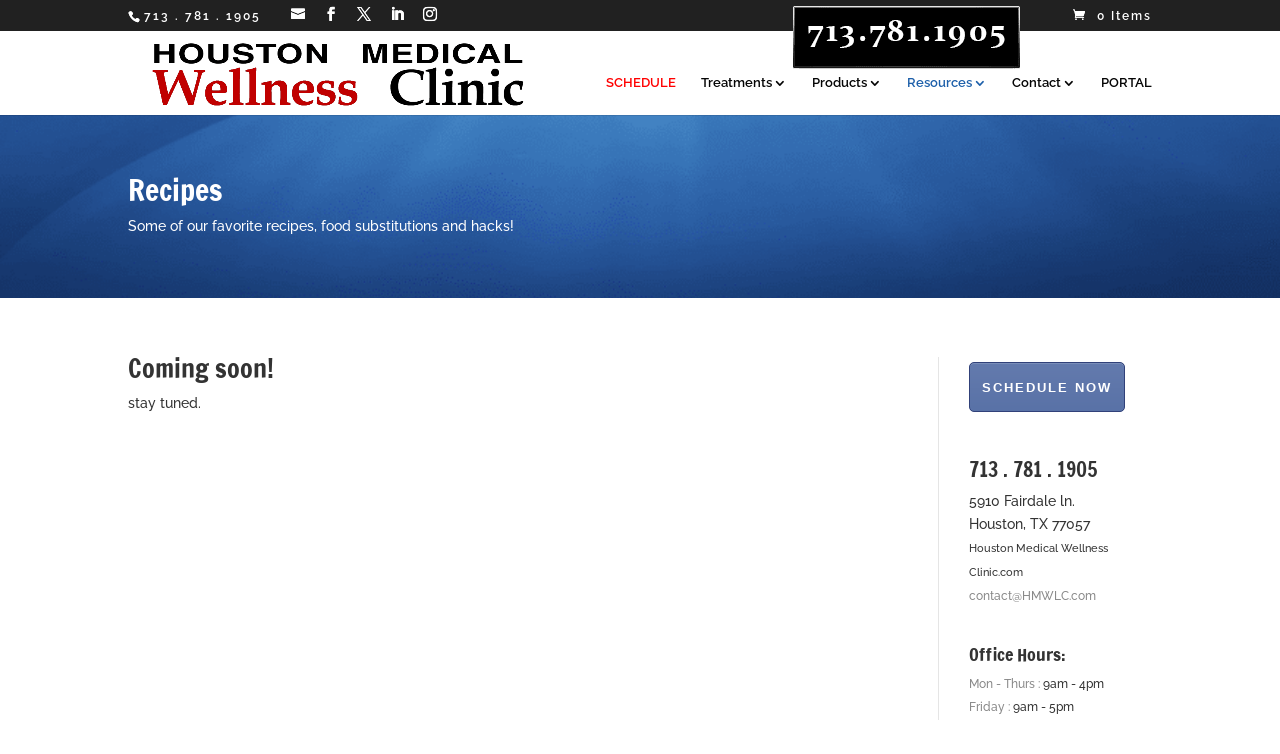

--- FILE ---
content_type: text/html; charset=UTF-8
request_url: https://houstonmedicalwellness.com/wp-admin/admin-ajax.php
body_size: 183
content:
<!-- gf:json_start -->{"success":true,"data":{"common":{"form":{"pagination":{"1":{"type":"none","pages":["","",""],"backgroundColor":null,"color":null,"display_progressbar_on_confirmation":null,"progressbar_completion_text":null}}}}}}<!-- gf:json_end -->

--- FILE ---
content_type: text/html; charset=utf-8
request_url: https://www.google.com/recaptcha/api2/anchor?ar=1&k=6LeqeiAUAAAAAEbmuh1uFwta72t6k3_aMLIlVPKn&co=aHR0cHM6Ly9ob3VzdG9ubWVkaWNhbHdlbGxuZXNzLmNvbTo0NDM.&hl=en&v=PoyoqOPhxBO7pBk68S4YbpHZ&theme=dark&size=normal&anchor-ms=20000&execute-ms=30000&cb=bnnf86clhtev
body_size: 49398
content:
<!DOCTYPE HTML><html dir="ltr" lang="en"><head><meta http-equiv="Content-Type" content="text/html; charset=UTF-8">
<meta http-equiv="X-UA-Compatible" content="IE=edge">
<title>reCAPTCHA</title>
<style type="text/css">
/* cyrillic-ext */
@font-face {
  font-family: 'Roboto';
  font-style: normal;
  font-weight: 400;
  font-stretch: 100%;
  src: url(//fonts.gstatic.com/s/roboto/v48/KFO7CnqEu92Fr1ME7kSn66aGLdTylUAMa3GUBHMdazTgWw.woff2) format('woff2');
  unicode-range: U+0460-052F, U+1C80-1C8A, U+20B4, U+2DE0-2DFF, U+A640-A69F, U+FE2E-FE2F;
}
/* cyrillic */
@font-face {
  font-family: 'Roboto';
  font-style: normal;
  font-weight: 400;
  font-stretch: 100%;
  src: url(//fonts.gstatic.com/s/roboto/v48/KFO7CnqEu92Fr1ME7kSn66aGLdTylUAMa3iUBHMdazTgWw.woff2) format('woff2');
  unicode-range: U+0301, U+0400-045F, U+0490-0491, U+04B0-04B1, U+2116;
}
/* greek-ext */
@font-face {
  font-family: 'Roboto';
  font-style: normal;
  font-weight: 400;
  font-stretch: 100%;
  src: url(//fonts.gstatic.com/s/roboto/v48/KFO7CnqEu92Fr1ME7kSn66aGLdTylUAMa3CUBHMdazTgWw.woff2) format('woff2');
  unicode-range: U+1F00-1FFF;
}
/* greek */
@font-face {
  font-family: 'Roboto';
  font-style: normal;
  font-weight: 400;
  font-stretch: 100%;
  src: url(//fonts.gstatic.com/s/roboto/v48/KFO7CnqEu92Fr1ME7kSn66aGLdTylUAMa3-UBHMdazTgWw.woff2) format('woff2');
  unicode-range: U+0370-0377, U+037A-037F, U+0384-038A, U+038C, U+038E-03A1, U+03A3-03FF;
}
/* math */
@font-face {
  font-family: 'Roboto';
  font-style: normal;
  font-weight: 400;
  font-stretch: 100%;
  src: url(//fonts.gstatic.com/s/roboto/v48/KFO7CnqEu92Fr1ME7kSn66aGLdTylUAMawCUBHMdazTgWw.woff2) format('woff2');
  unicode-range: U+0302-0303, U+0305, U+0307-0308, U+0310, U+0312, U+0315, U+031A, U+0326-0327, U+032C, U+032F-0330, U+0332-0333, U+0338, U+033A, U+0346, U+034D, U+0391-03A1, U+03A3-03A9, U+03B1-03C9, U+03D1, U+03D5-03D6, U+03F0-03F1, U+03F4-03F5, U+2016-2017, U+2034-2038, U+203C, U+2040, U+2043, U+2047, U+2050, U+2057, U+205F, U+2070-2071, U+2074-208E, U+2090-209C, U+20D0-20DC, U+20E1, U+20E5-20EF, U+2100-2112, U+2114-2115, U+2117-2121, U+2123-214F, U+2190, U+2192, U+2194-21AE, U+21B0-21E5, U+21F1-21F2, U+21F4-2211, U+2213-2214, U+2216-22FF, U+2308-230B, U+2310, U+2319, U+231C-2321, U+2336-237A, U+237C, U+2395, U+239B-23B7, U+23D0, U+23DC-23E1, U+2474-2475, U+25AF, U+25B3, U+25B7, U+25BD, U+25C1, U+25CA, U+25CC, U+25FB, U+266D-266F, U+27C0-27FF, U+2900-2AFF, U+2B0E-2B11, U+2B30-2B4C, U+2BFE, U+3030, U+FF5B, U+FF5D, U+1D400-1D7FF, U+1EE00-1EEFF;
}
/* symbols */
@font-face {
  font-family: 'Roboto';
  font-style: normal;
  font-weight: 400;
  font-stretch: 100%;
  src: url(//fonts.gstatic.com/s/roboto/v48/KFO7CnqEu92Fr1ME7kSn66aGLdTylUAMaxKUBHMdazTgWw.woff2) format('woff2');
  unicode-range: U+0001-000C, U+000E-001F, U+007F-009F, U+20DD-20E0, U+20E2-20E4, U+2150-218F, U+2190, U+2192, U+2194-2199, U+21AF, U+21E6-21F0, U+21F3, U+2218-2219, U+2299, U+22C4-22C6, U+2300-243F, U+2440-244A, U+2460-24FF, U+25A0-27BF, U+2800-28FF, U+2921-2922, U+2981, U+29BF, U+29EB, U+2B00-2BFF, U+4DC0-4DFF, U+FFF9-FFFB, U+10140-1018E, U+10190-1019C, U+101A0, U+101D0-101FD, U+102E0-102FB, U+10E60-10E7E, U+1D2C0-1D2D3, U+1D2E0-1D37F, U+1F000-1F0FF, U+1F100-1F1AD, U+1F1E6-1F1FF, U+1F30D-1F30F, U+1F315, U+1F31C, U+1F31E, U+1F320-1F32C, U+1F336, U+1F378, U+1F37D, U+1F382, U+1F393-1F39F, U+1F3A7-1F3A8, U+1F3AC-1F3AF, U+1F3C2, U+1F3C4-1F3C6, U+1F3CA-1F3CE, U+1F3D4-1F3E0, U+1F3ED, U+1F3F1-1F3F3, U+1F3F5-1F3F7, U+1F408, U+1F415, U+1F41F, U+1F426, U+1F43F, U+1F441-1F442, U+1F444, U+1F446-1F449, U+1F44C-1F44E, U+1F453, U+1F46A, U+1F47D, U+1F4A3, U+1F4B0, U+1F4B3, U+1F4B9, U+1F4BB, U+1F4BF, U+1F4C8-1F4CB, U+1F4D6, U+1F4DA, U+1F4DF, U+1F4E3-1F4E6, U+1F4EA-1F4ED, U+1F4F7, U+1F4F9-1F4FB, U+1F4FD-1F4FE, U+1F503, U+1F507-1F50B, U+1F50D, U+1F512-1F513, U+1F53E-1F54A, U+1F54F-1F5FA, U+1F610, U+1F650-1F67F, U+1F687, U+1F68D, U+1F691, U+1F694, U+1F698, U+1F6AD, U+1F6B2, U+1F6B9-1F6BA, U+1F6BC, U+1F6C6-1F6CF, U+1F6D3-1F6D7, U+1F6E0-1F6EA, U+1F6F0-1F6F3, U+1F6F7-1F6FC, U+1F700-1F7FF, U+1F800-1F80B, U+1F810-1F847, U+1F850-1F859, U+1F860-1F887, U+1F890-1F8AD, U+1F8B0-1F8BB, U+1F8C0-1F8C1, U+1F900-1F90B, U+1F93B, U+1F946, U+1F984, U+1F996, U+1F9E9, U+1FA00-1FA6F, U+1FA70-1FA7C, U+1FA80-1FA89, U+1FA8F-1FAC6, U+1FACE-1FADC, U+1FADF-1FAE9, U+1FAF0-1FAF8, U+1FB00-1FBFF;
}
/* vietnamese */
@font-face {
  font-family: 'Roboto';
  font-style: normal;
  font-weight: 400;
  font-stretch: 100%;
  src: url(//fonts.gstatic.com/s/roboto/v48/KFO7CnqEu92Fr1ME7kSn66aGLdTylUAMa3OUBHMdazTgWw.woff2) format('woff2');
  unicode-range: U+0102-0103, U+0110-0111, U+0128-0129, U+0168-0169, U+01A0-01A1, U+01AF-01B0, U+0300-0301, U+0303-0304, U+0308-0309, U+0323, U+0329, U+1EA0-1EF9, U+20AB;
}
/* latin-ext */
@font-face {
  font-family: 'Roboto';
  font-style: normal;
  font-weight: 400;
  font-stretch: 100%;
  src: url(//fonts.gstatic.com/s/roboto/v48/KFO7CnqEu92Fr1ME7kSn66aGLdTylUAMa3KUBHMdazTgWw.woff2) format('woff2');
  unicode-range: U+0100-02BA, U+02BD-02C5, U+02C7-02CC, U+02CE-02D7, U+02DD-02FF, U+0304, U+0308, U+0329, U+1D00-1DBF, U+1E00-1E9F, U+1EF2-1EFF, U+2020, U+20A0-20AB, U+20AD-20C0, U+2113, U+2C60-2C7F, U+A720-A7FF;
}
/* latin */
@font-face {
  font-family: 'Roboto';
  font-style: normal;
  font-weight: 400;
  font-stretch: 100%;
  src: url(//fonts.gstatic.com/s/roboto/v48/KFO7CnqEu92Fr1ME7kSn66aGLdTylUAMa3yUBHMdazQ.woff2) format('woff2');
  unicode-range: U+0000-00FF, U+0131, U+0152-0153, U+02BB-02BC, U+02C6, U+02DA, U+02DC, U+0304, U+0308, U+0329, U+2000-206F, U+20AC, U+2122, U+2191, U+2193, U+2212, U+2215, U+FEFF, U+FFFD;
}
/* cyrillic-ext */
@font-face {
  font-family: 'Roboto';
  font-style: normal;
  font-weight: 500;
  font-stretch: 100%;
  src: url(//fonts.gstatic.com/s/roboto/v48/KFO7CnqEu92Fr1ME7kSn66aGLdTylUAMa3GUBHMdazTgWw.woff2) format('woff2');
  unicode-range: U+0460-052F, U+1C80-1C8A, U+20B4, U+2DE0-2DFF, U+A640-A69F, U+FE2E-FE2F;
}
/* cyrillic */
@font-face {
  font-family: 'Roboto';
  font-style: normal;
  font-weight: 500;
  font-stretch: 100%;
  src: url(//fonts.gstatic.com/s/roboto/v48/KFO7CnqEu92Fr1ME7kSn66aGLdTylUAMa3iUBHMdazTgWw.woff2) format('woff2');
  unicode-range: U+0301, U+0400-045F, U+0490-0491, U+04B0-04B1, U+2116;
}
/* greek-ext */
@font-face {
  font-family: 'Roboto';
  font-style: normal;
  font-weight: 500;
  font-stretch: 100%;
  src: url(//fonts.gstatic.com/s/roboto/v48/KFO7CnqEu92Fr1ME7kSn66aGLdTylUAMa3CUBHMdazTgWw.woff2) format('woff2');
  unicode-range: U+1F00-1FFF;
}
/* greek */
@font-face {
  font-family: 'Roboto';
  font-style: normal;
  font-weight: 500;
  font-stretch: 100%;
  src: url(//fonts.gstatic.com/s/roboto/v48/KFO7CnqEu92Fr1ME7kSn66aGLdTylUAMa3-UBHMdazTgWw.woff2) format('woff2');
  unicode-range: U+0370-0377, U+037A-037F, U+0384-038A, U+038C, U+038E-03A1, U+03A3-03FF;
}
/* math */
@font-face {
  font-family: 'Roboto';
  font-style: normal;
  font-weight: 500;
  font-stretch: 100%;
  src: url(//fonts.gstatic.com/s/roboto/v48/KFO7CnqEu92Fr1ME7kSn66aGLdTylUAMawCUBHMdazTgWw.woff2) format('woff2');
  unicode-range: U+0302-0303, U+0305, U+0307-0308, U+0310, U+0312, U+0315, U+031A, U+0326-0327, U+032C, U+032F-0330, U+0332-0333, U+0338, U+033A, U+0346, U+034D, U+0391-03A1, U+03A3-03A9, U+03B1-03C9, U+03D1, U+03D5-03D6, U+03F0-03F1, U+03F4-03F5, U+2016-2017, U+2034-2038, U+203C, U+2040, U+2043, U+2047, U+2050, U+2057, U+205F, U+2070-2071, U+2074-208E, U+2090-209C, U+20D0-20DC, U+20E1, U+20E5-20EF, U+2100-2112, U+2114-2115, U+2117-2121, U+2123-214F, U+2190, U+2192, U+2194-21AE, U+21B0-21E5, U+21F1-21F2, U+21F4-2211, U+2213-2214, U+2216-22FF, U+2308-230B, U+2310, U+2319, U+231C-2321, U+2336-237A, U+237C, U+2395, U+239B-23B7, U+23D0, U+23DC-23E1, U+2474-2475, U+25AF, U+25B3, U+25B7, U+25BD, U+25C1, U+25CA, U+25CC, U+25FB, U+266D-266F, U+27C0-27FF, U+2900-2AFF, U+2B0E-2B11, U+2B30-2B4C, U+2BFE, U+3030, U+FF5B, U+FF5D, U+1D400-1D7FF, U+1EE00-1EEFF;
}
/* symbols */
@font-face {
  font-family: 'Roboto';
  font-style: normal;
  font-weight: 500;
  font-stretch: 100%;
  src: url(//fonts.gstatic.com/s/roboto/v48/KFO7CnqEu92Fr1ME7kSn66aGLdTylUAMaxKUBHMdazTgWw.woff2) format('woff2');
  unicode-range: U+0001-000C, U+000E-001F, U+007F-009F, U+20DD-20E0, U+20E2-20E4, U+2150-218F, U+2190, U+2192, U+2194-2199, U+21AF, U+21E6-21F0, U+21F3, U+2218-2219, U+2299, U+22C4-22C6, U+2300-243F, U+2440-244A, U+2460-24FF, U+25A0-27BF, U+2800-28FF, U+2921-2922, U+2981, U+29BF, U+29EB, U+2B00-2BFF, U+4DC0-4DFF, U+FFF9-FFFB, U+10140-1018E, U+10190-1019C, U+101A0, U+101D0-101FD, U+102E0-102FB, U+10E60-10E7E, U+1D2C0-1D2D3, U+1D2E0-1D37F, U+1F000-1F0FF, U+1F100-1F1AD, U+1F1E6-1F1FF, U+1F30D-1F30F, U+1F315, U+1F31C, U+1F31E, U+1F320-1F32C, U+1F336, U+1F378, U+1F37D, U+1F382, U+1F393-1F39F, U+1F3A7-1F3A8, U+1F3AC-1F3AF, U+1F3C2, U+1F3C4-1F3C6, U+1F3CA-1F3CE, U+1F3D4-1F3E0, U+1F3ED, U+1F3F1-1F3F3, U+1F3F5-1F3F7, U+1F408, U+1F415, U+1F41F, U+1F426, U+1F43F, U+1F441-1F442, U+1F444, U+1F446-1F449, U+1F44C-1F44E, U+1F453, U+1F46A, U+1F47D, U+1F4A3, U+1F4B0, U+1F4B3, U+1F4B9, U+1F4BB, U+1F4BF, U+1F4C8-1F4CB, U+1F4D6, U+1F4DA, U+1F4DF, U+1F4E3-1F4E6, U+1F4EA-1F4ED, U+1F4F7, U+1F4F9-1F4FB, U+1F4FD-1F4FE, U+1F503, U+1F507-1F50B, U+1F50D, U+1F512-1F513, U+1F53E-1F54A, U+1F54F-1F5FA, U+1F610, U+1F650-1F67F, U+1F687, U+1F68D, U+1F691, U+1F694, U+1F698, U+1F6AD, U+1F6B2, U+1F6B9-1F6BA, U+1F6BC, U+1F6C6-1F6CF, U+1F6D3-1F6D7, U+1F6E0-1F6EA, U+1F6F0-1F6F3, U+1F6F7-1F6FC, U+1F700-1F7FF, U+1F800-1F80B, U+1F810-1F847, U+1F850-1F859, U+1F860-1F887, U+1F890-1F8AD, U+1F8B0-1F8BB, U+1F8C0-1F8C1, U+1F900-1F90B, U+1F93B, U+1F946, U+1F984, U+1F996, U+1F9E9, U+1FA00-1FA6F, U+1FA70-1FA7C, U+1FA80-1FA89, U+1FA8F-1FAC6, U+1FACE-1FADC, U+1FADF-1FAE9, U+1FAF0-1FAF8, U+1FB00-1FBFF;
}
/* vietnamese */
@font-face {
  font-family: 'Roboto';
  font-style: normal;
  font-weight: 500;
  font-stretch: 100%;
  src: url(//fonts.gstatic.com/s/roboto/v48/KFO7CnqEu92Fr1ME7kSn66aGLdTylUAMa3OUBHMdazTgWw.woff2) format('woff2');
  unicode-range: U+0102-0103, U+0110-0111, U+0128-0129, U+0168-0169, U+01A0-01A1, U+01AF-01B0, U+0300-0301, U+0303-0304, U+0308-0309, U+0323, U+0329, U+1EA0-1EF9, U+20AB;
}
/* latin-ext */
@font-face {
  font-family: 'Roboto';
  font-style: normal;
  font-weight: 500;
  font-stretch: 100%;
  src: url(//fonts.gstatic.com/s/roboto/v48/KFO7CnqEu92Fr1ME7kSn66aGLdTylUAMa3KUBHMdazTgWw.woff2) format('woff2');
  unicode-range: U+0100-02BA, U+02BD-02C5, U+02C7-02CC, U+02CE-02D7, U+02DD-02FF, U+0304, U+0308, U+0329, U+1D00-1DBF, U+1E00-1E9F, U+1EF2-1EFF, U+2020, U+20A0-20AB, U+20AD-20C0, U+2113, U+2C60-2C7F, U+A720-A7FF;
}
/* latin */
@font-face {
  font-family: 'Roboto';
  font-style: normal;
  font-weight: 500;
  font-stretch: 100%;
  src: url(//fonts.gstatic.com/s/roboto/v48/KFO7CnqEu92Fr1ME7kSn66aGLdTylUAMa3yUBHMdazQ.woff2) format('woff2');
  unicode-range: U+0000-00FF, U+0131, U+0152-0153, U+02BB-02BC, U+02C6, U+02DA, U+02DC, U+0304, U+0308, U+0329, U+2000-206F, U+20AC, U+2122, U+2191, U+2193, U+2212, U+2215, U+FEFF, U+FFFD;
}
/* cyrillic-ext */
@font-face {
  font-family: 'Roboto';
  font-style: normal;
  font-weight: 900;
  font-stretch: 100%;
  src: url(//fonts.gstatic.com/s/roboto/v48/KFO7CnqEu92Fr1ME7kSn66aGLdTylUAMa3GUBHMdazTgWw.woff2) format('woff2');
  unicode-range: U+0460-052F, U+1C80-1C8A, U+20B4, U+2DE0-2DFF, U+A640-A69F, U+FE2E-FE2F;
}
/* cyrillic */
@font-face {
  font-family: 'Roboto';
  font-style: normal;
  font-weight: 900;
  font-stretch: 100%;
  src: url(//fonts.gstatic.com/s/roboto/v48/KFO7CnqEu92Fr1ME7kSn66aGLdTylUAMa3iUBHMdazTgWw.woff2) format('woff2');
  unicode-range: U+0301, U+0400-045F, U+0490-0491, U+04B0-04B1, U+2116;
}
/* greek-ext */
@font-face {
  font-family: 'Roboto';
  font-style: normal;
  font-weight: 900;
  font-stretch: 100%;
  src: url(//fonts.gstatic.com/s/roboto/v48/KFO7CnqEu92Fr1ME7kSn66aGLdTylUAMa3CUBHMdazTgWw.woff2) format('woff2');
  unicode-range: U+1F00-1FFF;
}
/* greek */
@font-face {
  font-family: 'Roboto';
  font-style: normal;
  font-weight: 900;
  font-stretch: 100%;
  src: url(//fonts.gstatic.com/s/roboto/v48/KFO7CnqEu92Fr1ME7kSn66aGLdTylUAMa3-UBHMdazTgWw.woff2) format('woff2');
  unicode-range: U+0370-0377, U+037A-037F, U+0384-038A, U+038C, U+038E-03A1, U+03A3-03FF;
}
/* math */
@font-face {
  font-family: 'Roboto';
  font-style: normal;
  font-weight: 900;
  font-stretch: 100%;
  src: url(//fonts.gstatic.com/s/roboto/v48/KFO7CnqEu92Fr1ME7kSn66aGLdTylUAMawCUBHMdazTgWw.woff2) format('woff2');
  unicode-range: U+0302-0303, U+0305, U+0307-0308, U+0310, U+0312, U+0315, U+031A, U+0326-0327, U+032C, U+032F-0330, U+0332-0333, U+0338, U+033A, U+0346, U+034D, U+0391-03A1, U+03A3-03A9, U+03B1-03C9, U+03D1, U+03D5-03D6, U+03F0-03F1, U+03F4-03F5, U+2016-2017, U+2034-2038, U+203C, U+2040, U+2043, U+2047, U+2050, U+2057, U+205F, U+2070-2071, U+2074-208E, U+2090-209C, U+20D0-20DC, U+20E1, U+20E5-20EF, U+2100-2112, U+2114-2115, U+2117-2121, U+2123-214F, U+2190, U+2192, U+2194-21AE, U+21B0-21E5, U+21F1-21F2, U+21F4-2211, U+2213-2214, U+2216-22FF, U+2308-230B, U+2310, U+2319, U+231C-2321, U+2336-237A, U+237C, U+2395, U+239B-23B7, U+23D0, U+23DC-23E1, U+2474-2475, U+25AF, U+25B3, U+25B7, U+25BD, U+25C1, U+25CA, U+25CC, U+25FB, U+266D-266F, U+27C0-27FF, U+2900-2AFF, U+2B0E-2B11, U+2B30-2B4C, U+2BFE, U+3030, U+FF5B, U+FF5D, U+1D400-1D7FF, U+1EE00-1EEFF;
}
/* symbols */
@font-face {
  font-family: 'Roboto';
  font-style: normal;
  font-weight: 900;
  font-stretch: 100%;
  src: url(//fonts.gstatic.com/s/roboto/v48/KFO7CnqEu92Fr1ME7kSn66aGLdTylUAMaxKUBHMdazTgWw.woff2) format('woff2');
  unicode-range: U+0001-000C, U+000E-001F, U+007F-009F, U+20DD-20E0, U+20E2-20E4, U+2150-218F, U+2190, U+2192, U+2194-2199, U+21AF, U+21E6-21F0, U+21F3, U+2218-2219, U+2299, U+22C4-22C6, U+2300-243F, U+2440-244A, U+2460-24FF, U+25A0-27BF, U+2800-28FF, U+2921-2922, U+2981, U+29BF, U+29EB, U+2B00-2BFF, U+4DC0-4DFF, U+FFF9-FFFB, U+10140-1018E, U+10190-1019C, U+101A0, U+101D0-101FD, U+102E0-102FB, U+10E60-10E7E, U+1D2C0-1D2D3, U+1D2E0-1D37F, U+1F000-1F0FF, U+1F100-1F1AD, U+1F1E6-1F1FF, U+1F30D-1F30F, U+1F315, U+1F31C, U+1F31E, U+1F320-1F32C, U+1F336, U+1F378, U+1F37D, U+1F382, U+1F393-1F39F, U+1F3A7-1F3A8, U+1F3AC-1F3AF, U+1F3C2, U+1F3C4-1F3C6, U+1F3CA-1F3CE, U+1F3D4-1F3E0, U+1F3ED, U+1F3F1-1F3F3, U+1F3F5-1F3F7, U+1F408, U+1F415, U+1F41F, U+1F426, U+1F43F, U+1F441-1F442, U+1F444, U+1F446-1F449, U+1F44C-1F44E, U+1F453, U+1F46A, U+1F47D, U+1F4A3, U+1F4B0, U+1F4B3, U+1F4B9, U+1F4BB, U+1F4BF, U+1F4C8-1F4CB, U+1F4D6, U+1F4DA, U+1F4DF, U+1F4E3-1F4E6, U+1F4EA-1F4ED, U+1F4F7, U+1F4F9-1F4FB, U+1F4FD-1F4FE, U+1F503, U+1F507-1F50B, U+1F50D, U+1F512-1F513, U+1F53E-1F54A, U+1F54F-1F5FA, U+1F610, U+1F650-1F67F, U+1F687, U+1F68D, U+1F691, U+1F694, U+1F698, U+1F6AD, U+1F6B2, U+1F6B9-1F6BA, U+1F6BC, U+1F6C6-1F6CF, U+1F6D3-1F6D7, U+1F6E0-1F6EA, U+1F6F0-1F6F3, U+1F6F7-1F6FC, U+1F700-1F7FF, U+1F800-1F80B, U+1F810-1F847, U+1F850-1F859, U+1F860-1F887, U+1F890-1F8AD, U+1F8B0-1F8BB, U+1F8C0-1F8C1, U+1F900-1F90B, U+1F93B, U+1F946, U+1F984, U+1F996, U+1F9E9, U+1FA00-1FA6F, U+1FA70-1FA7C, U+1FA80-1FA89, U+1FA8F-1FAC6, U+1FACE-1FADC, U+1FADF-1FAE9, U+1FAF0-1FAF8, U+1FB00-1FBFF;
}
/* vietnamese */
@font-face {
  font-family: 'Roboto';
  font-style: normal;
  font-weight: 900;
  font-stretch: 100%;
  src: url(//fonts.gstatic.com/s/roboto/v48/KFO7CnqEu92Fr1ME7kSn66aGLdTylUAMa3OUBHMdazTgWw.woff2) format('woff2');
  unicode-range: U+0102-0103, U+0110-0111, U+0128-0129, U+0168-0169, U+01A0-01A1, U+01AF-01B0, U+0300-0301, U+0303-0304, U+0308-0309, U+0323, U+0329, U+1EA0-1EF9, U+20AB;
}
/* latin-ext */
@font-face {
  font-family: 'Roboto';
  font-style: normal;
  font-weight: 900;
  font-stretch: 100%;
  src: url(//fonts.gstatic.com/s/roboto/v48/KFO7CnqEu92Fr1ME7kSn66aGLdTylUAMa3KUBHMdazTgWw.woff2) format('woff2');
  unicode-range: U+0100-02BA, U+02BD-02C5, U+02C7-02CC, U+02CE-02D7, U+02DD-02FF, U+0304, U+0308, U+0329, U+1D00-1DBF, U+1E00-1E9F, U+1EF2-1EFF, U+2020, U+20A0-20AB, U+20AD-20C0, U+2113, U+2C60-2C7F, U+A720-A7FF;
}
/* latin */
@font-face {
  font-family: 'Roboto';
  font-style: normal;
  font-weight: 900;
  font-stretch: 100%;
  src: url(//fonts.gstatic.com/s/roboto/v48/KFO7CnqEu92Fr1ME7kSn66aGLdTylUAMa3yUBHMdazQ.woff2) format('woff2');
  unicode-range: U+0000-00FF, U+0131, U+0152-0153, U+02BB-02BC, U+02C6, U+02DA, U+02DC, U+0304, U+0308, U+0329, U+2000-206F, U+20AC, U+2122, U+2191, U+2193, U+2212, U+2215, U+FEFF, U+FFFD;
}

</style>
<link rel="stylesheet" type="text/css" href="https://www.gstatic.com/recaptcha/releases/PoyoqOPhxBO7pBk68S4YbpHZ/styles__ltr.css">
<script nonce="BfQURGL50MisrEOsLqYm_g" type="text/javascript">window['__recaptcha_api'] = 'https://www.google.com/recaptcha/api2/';</script>
<script type="text/javascript" src="https://www.gstatic.com/recaptcha/releases/PoyoqOPhxBO7pBk68S4YbpHZ/recaptcha__en.js" nonce="BfQURGL50MisrEOsLqYm_g">
      
    </script></head>
<body><div id="rc-anchor-alert" class="rc-anchor-alert"></div>
<input type="hidden" id="recaptcha-token" value="[base64]">
<script type="text/javascript" nonce="BfQURGL50MisrEOsLqYm_g">
      recaptcha.anchor.Main.init("[\x22ainput\x22,[\x22bgdata\x22,\x22\x22,\[base64]/[base64]/[base64]/bmV3IHJbeF0oY1swXSk6RT09Mj9uZXcgclt4XShjWzBdLGNbMV0pOkU9PTM/bmV3IHJbeF0oY1swXSxjWzFdLGNbMl0pOkU9PTQ/[base64]/[base64]/[base64]/[base64]/[base64]/[base64]/[base64]/[base64]\x22,\[base64]\\u003d\\u003d\x22,\[base64]/ZMO0YMKSHQDDm8OAwoLCvVhbDcK/SFI3wofDmsK/C8KLZsKKwr9awrLCujwewrc3QX/[base64]/[base64]/CpMKPwrRNw5rCjcOZYcOZfsKqw5TCgiBXK1fDiAwKwq4Rw6bDjsOmaCRhwrzCoVlxw6jCnsOwD8OlT8KFRAp7w6DDkzrCtEnConFSWcKqw6BcUzEbwqBSfibCkA0KesKHwqzCrxFiw7fCgDfCtsOtwqjDiBLDh8K3MMKvw4/CoyPDt8O+wozCnErClT9Qwq0FwocaDW/[base64]/CjR7DkMKiwq9IGlDCk8KIwonDmkxlR8Oaw5rDvsK9HmjDo8O3wpwDH0ciw609w67DhMOxa8OSw6jDg8KBw4M0w5lpwp4mw6vDqcKne8OUcn/Co8KAFEQPGFjChQtqQAzCrMKiZsOVwo8Nw5Z5w7Jew6XCk8K/wpg1w6/CrMKsw7lnw6/CtMOQwqMzCcOkJcOPUsOlMX5QJRTCuMOdd8O+w4XDu8Ovw6XClkocwrbCnns/OEXCh23DvhTCg8OBYxfCvsKjITkpw5HCqMKAwrJDdsKuw58Aw4oywpNvGCpxY8KywpZ8wqrCv3fDvcK8OAjCgR3DqsKWwp9Uelc2BzLCi8OFM8KnT8KbfcO5w7cuwpHDh8OoAsO+wrlZEcKGRFDDphF/wo7Ci8KOw689w5DCvcKOwpUBZsK4RsKRD8KJQ8OuHnDDowNcw5xVwqrDlzlgwrTCvcKhwq/DuAwqDMO4w5dFbUcnw7VEw6NXI8K6Z8KRw4zDkQcwc8KVC2LDlDlKwrB+RXPDpsK3w5ETw7TCvMKTKwQBwpYAKhNLw60BJcO+wpN4bMOPwovCrHNVwpXDtsOjw7g/Yjo9OcOBXCZlwoR1M8KLw4zDosOSw48Tw7TDumxowo5twppLMUoHPsO6LU/DpR/CvcOnw4MTw71rw4pCJyUlA8KVKF7DtcKdcsKqe08MHi3DgCJIw6PDlFxFJcK6w51mwqYTw4Iowqh5d1t7MsOxTcKjw6RPwr9bw5LDhsK5NMKbwo4ddjxXFcKawqMiVQQoW0Qhwq/[base64]/CgQzDonPDuzfCqcKxUCx7F8O7ZsOHw4RJw5TCl1bCocOCw4zCvsO6w78qe1Nqf8OtWAvCrsOJBA4cw5E+woTDqsOfw5LCmcOXwrPCqB9Dw4PChMKfwoNawpLDoghawqzDjsKTw6JqwpcOM8KfNcOYw4/Do2RCbwVVwrfDlsKUwrfCvHfDun/DhAbCnVPCvjvCn3wXwr4geDHCh8KXw6rCssKMwqNlETXCm8Kyw4HDm2x1HMKgw6jCkxsPwpxYCXYswqgZCkPDrEYew4InLVRQwqPClXYiwp59P8KJeyLDm3XCvsO5w5/DnsOcbMK3woxjwqbCg8Ksw6olJ8ODw6PCjsKpIsOtfRnDpsKVCS/DvhV4LcOXw4TCncOkYsOVN8KawrvCq3rDizvDgzHCoQLCvcOZFzQSw5Brw6HDu8K3f3nDoWPCtRwrw6vClsKLNMKUwr8dwqBYw5PCusKPTMOQOx/CsMKaw4vChFzCgXLCqsOww7E1XcKfYQ43csKYDcKDNsKNO2MKPMKcw4YsCFPCosK8acOCw7wuwrcSSXVQw4FEwqTDjsK+asKpwrsWw6vDpcKswo/DiRl6WcKtwonCpV/[base64]/[base64]/DvsOVL8KOD8O8KHgowqNnwqvCg8OPI8KRLDcoLsOKWGbDkXfDlDzDsMKEZMOyw7sDBsORw6nCl044wp/CiMKhNcO9w5TDqlbCllIGw717w5A6w6BWwqcGw6xTacK6VMKLw5bDocO8JsKSOT7DpQY0QcOlwpbDscO/w5tJccOfOcOow7fDo8OlX0xDwq/CrQ/Cg8OEHMKxw5bCoTbCkWwoY8OuTjp7N8KZwqINwqsywrTCn8OQERN/w6nCpijDkMK9aD8mw7XCqgzCgsOhwr7DqX7CihobLm7Dim4QBMK0w6XCoxHDrcOoPATCsDtvPERSeMKIQ27CmMKqwrhQwqoew6FcCsKswoHDg8ONworCqWDClltiKcKiCcKQG1nCscKIVX0KN8OAf0YLFjfDiMOXwpHDvHfDkMKTwrYKw4RHw6AgwokiRVXChMO/[base64]/DljTChcOEwqo3b1sawptTw44Yw6nDs07DrMOhwrkww6oKw7bDlTF8HHvChj3CqVMmZDEjecKQwoxRSMOawoDCm8KdFsOYwpXCmMOHOhZMGgTDi8O0w6QuWh/Ds2csIz4gJsOUEAzCl8Kzw6gwEztidVDDiMKbIsK+BcKlwqbDm8OfEGrDljPDhTk+wrDDgsKYcTrDowIAdlTDjiMsw40kOcK6IRfDoELDjMK6UTlqMV/DiQAsw7AOJlsFwr9gwps9Q0jCvsO7wpbCsVwlbMKUJcKfFcOKURhNSsKxK8OUwrUlw4HCqmJ3NhTDvAwBMcOKA3N4ByQ+AC8nKgzDqWvDvjfDjQgPw6UCw7J6GMO3JHJuIcKPw7XCo8Orw73Ci1hdw7IgYsK/T8OMSErCpVdew7lTLm3DrzfCncO2wqDCo1pvVAzDth54VMOLwp1yNwFGWT1OSj1/EnnCo1bCscK0TBnDigrDnTDCswTDtj3DqBbCgy7DscOADsOCGUDCsMOiZ1crMCtBZh/Chnx1aytKZcKgw6vDuMODRMOfecOoEsK1YDovR21nw6TCqsOxGk46wo/CoFvCn8K9w4bDkFzDo2AlwoIawq1hGcOywr3Chld0wqjDnjTDgcKYAsOkwqkSScOzCTNdU8O9w7xAworCmhnDnMKLwoDDvMKdw7tAw4HCpGfCrcKiCcK0wpfChcOew4bDsV3ChHI6aEvDq3Z1w4IJwqLCoyvDm8Oiw4/CvR5cLsKdw4TClsO2CMOxw7oCw4nDkMKQw4PDjsKLw7TDuMOQcEYjaRwpw4lDEMO/FsKoUydcfhsPwoHDk8Ocw6RNwrjCqGwFw582w77CpwvCsidawqPDvxTCuMK8UgFfXT7DosK7csOhw7cLWMKew7PCnT/Cu8O0CsOtDRfDtCU8wrHCqyfClxguUsKQwqjCrDLCtsO0P8KXd3IDAcOpw6QvGy/CiQfCoHR0GMOlEsOgwo/CuiHDtcOyQTzDrDHCv0M4YcObworCgx/DmRbCjHfDj2TDulvCnUBCACHCgcKJD8OZwo/Cn8OsZ3wHwqTDusO/wq09dhsOFMKiw4ZjNcOVwql3w5bCjsKGBHUNwpTCqCEgw43DsWRlw5ciwrBbXFPCqsO+w7nCtMKuci7CvkPCnsKTP8OQw5plQXTCkV/Dv05fMMO6w6JRSsKTBSTCtXTDizETw5pNHxPDpcKJwpAJwqfDl2HDs2NtGSVjcMODbSwiw4Z8KsOCw5FIw4BOThsFw7oiw7zDvsOXNcOew4rCuBLDiEN9T2fDtMKiADJew7PClRnCl8KDwrQ/THXDrMKtNEXCn8KqGlIHTsK5bcOaw4RKAXDCtMO8wrTDkXnCscOpQsKNd8K/UsOVUA0DJMKnwqTCqFUDw5MOFQvCrhTDjm3CoMKvB1cFw6XDo8OqwojCjMOewqomwoo9w60Bw5pPw706wqXDqMORw7c+wpl8azbCvsKAwoQzwo5pw7t6P8OOUcKdw4nCkcOTw4MkMEvDgsOdw57Cq1/Dq8KCwqTCqMOawoAudcO/U8KMQ8O2QcKKwpIpM8OiaR0Dw5LDjDpuw4Fcw6DCiAfDkMOIdcOsNAHDkMKAw5zDsClWwoAWN1oHwpMeUcKEFMKdw5dwJBNNwoRFORvCrWZKVMO0dj0bdsKaw6zCogNKfcK4X8KHTsO/JzjDp3fChMOxwqrCvMKfwonDk8O+YcKBwo0fYMK3w6oEwqXCmngewoI2wq/DgwLDjXg2GcOzIsOyfR9+woM8bsOaDMOLd1hdKXDDpxjDuUvCnRfDgMOjcMOzwqLDnBdxwq84H8KqD1bDvMOXw4pEOE5Vw5pEw41Oa8Kuw5crLW/DkWQ2wpgxwq06UFIKw6fDlMOVVnDCrAXClcKNZcK3MMKLPzhEfsK8w6nCrMKOwohOZ8OFw69pLhMcYAfDpcKXwqRHwocsdsKSw7MYBW1fJCHDiSZ1w4rCsMK+w5zDlCNHwqM2VBPDisKyfl0pwr3CoMKaCj9lDD/[base64]/DlMK8ZWtlCQ7DnMOMwrsmMcKVwo3ChcObw4TDlSsFRXvCkcKjwrrDrwcKwqXDm8OCwqIHwqXDsMK/wpvDqcKYEigWwpLCvkfDpHIPwqHCm8K/[base64]/ClwPDk3Ufw4fChwZyCsOGwrEywpg6EcKjw5jDj8O7ZMK8w6vDiC3CkGfCryzDlMOgdzd/[base64]/DisO+wqrDmTFzw4sTEA0vIX98w68gVUR1OEILE2jCiT4dw5rDmTXDo8Kbw73CpXBLHUU0wqDDoHjDoMOXw5dZw5ppw6vDisKWwrsQUUbCu8OiwpFhwrgxwrnClcK6w5XDm3NnWDtWw5BdDGovXnDDlsKawrkrUksSJRcuwqLCkG7Dn2PDnG3Cly/DtMOpdjUWw5DDgQ1cwqPCnsOGFmrDtMOJccK5wpNoQsKBw61KMkHDqXHDl3TDhUxDwr9Rw4IleMOrw6RMwqMbH0ZewrDDtmrDpwQWwr9/XAbDhsKXfC1awpEwC8O8dMOMwrvCrMKdZ0tNwrE/[base64]/CpMOBIS3CvMOcw53CokfCuMOlwrLDmzVwwp/Cn8OGBkRRwqwqwrhcLQrCoVQREcOKwrNKwrrDlS5Awop1d8OzTsKDw7zCrcKQwqLCgVkJwoB3wq/CqsOawpLComDDsMOrBsK6w7jCqitMJmgREQnCgcKawoZww7N+woQTCcKoO8KGwobDvAvCvwotw49RM0PDmsKIwrdgfEVPD8Kgwrkwe8O1YE8yw745wo9VXDjCmcOtw77DqsO9JzkHw6bClMORw4/DqVPDlDfCvX3DoMKQw710w5NhwrDDnhXCgBIEwpAndADDmsKyMTDDmMK0djvCgMOWTMK4fw7DlsKMw53CmFsbdsO5w7DCjSobw79BwobDoAFiw4QYDAFocsO7wrlew4Qww7c+UGpdw6MYwqJucmwZK8Onw4rDm39Ow5xLSBYXZ0PDo8Ktw4hxZsOYd8OuLsOePcKvwq/[base64]/DmsKSVsOJw7LCksKWw5d1MDjCk8Ohwq/Ci8KOZ3XDvwBDw5fDlnA7wpHCkCzCoUFoI399YcKNG3tGB1fDiXPDrMO+wqLDmsKFAF/[base64]/[base64]/CtS8Gw43DvsOsIMOgw7zCkcOVY1hyw7zCsxY0wqDCs8KQe1YXU8O1cT7DpMO9wpjDkgJcLcKaE0jDiMK9aQ8tfcO7aUVmw4DChFkkw7ZqMHPDmcK4woLDpMOfw6rDl8Ogd8Obw6XCgMKcCMO/wqPDqMKcwpXDlENSG8Kbwo7Do8Olw4ksDRAAd8O3w6HDmBtXw4Rjw6HDumlIwrvDkUDCnsK8w6TDt8OPw4HCjsKfJ8KQOMO2e8Kfw7Nfwqkzw598wqrDisKAw40SJsKxfUfDoD/ClgXCqcOAwp3DoyrCnMK3T2hDUB7DoBPDrsOUWMKzUXjDpsK1QVJ2ecOMcwXCocKdK8OKwrVwYXgtw6TDr8KpwqTDowssw5jDkcKdL8KOKsOlXz/DiWx2fifDgHHCtg7DpjAOwqhBYsOUw7kGUsOFU8OoWcOcwoRPNzvDs8Kxw6ZtEMOswqp5wpXCkjZ9w6TDoy9AU3BxNy7Ct8K9w6VBwq/DjcOpw5xkwprDp0YKwoQFRMKgPMOVa8Khw43CosKgJUfCrm0Zw4Eqwrgzw4U7w6FWaMOaw4vCrWckEMOqF3vDqMKGLnHDnUN+PWDDjTLDl2TCtMKYwqRMwptVLiXDnxc1wqLCq8K2w68yZsKeJz7CoD3ChcORw4kEVcO1w4YtQcOQwp7ClMKWw4/[base64]/wpHDqcK/w4I9w5bChMOSwoEUNsKlwqUKw5fDlCYJEiRCw5DDiVoew7HCi8OlH8OJwp5nO8OXfMODwrcPwrjCpsOtwq3DiAfDugTDrzPChjbCgsKUDGnDgcKAw7FvZk3DpDPCgCLDoyjDlEcrwozCo8KjCkUAw4sCw4/DicORwrszCcOnd8Kow54+wqtlXMO+w4/CuMOvw4JtXsOtXT7CujPDgcK+YlfCnhxIHcOzwqNaw4nCosKnAivCqglhP8KUBsKSDgkaw4coEsOwI8OVVcO9wrJqwoBbWMOLwo4teQZSwqd6U8KMwqBjw7hxw47Dt1xkKcOMwoJEw64fw6DDrsOdwpPCmcKwR8KKWF8Ww6t7J8Oawq/[base64]/wod0esKEwp4nMRjCgMKYa8KVw7fCnsOCKMOTfCLCsG1nw4V3dD3CrwQGDsKeworDmmXDkBF8CsO5RUTCkSvChcOiUsO+wrPDgG4rAsK0G8Kfw78IwqPDlSvDlD1pwrDDo8KID8K4FMO/wpI5w5tkKsKFKSAPwow/LAHDrsKMw5NuBcOLwrzDlW9SDMOUw67DnMOdw4zCmUo6UsOMVcKowpFhHUoxwoBAwpTDssO1w682bX7DngfDvMKuw7VZwoxGwp/CkCh2P8OTbU10w57Dj1bCvcO2w61Qw6XCucOtI0pcZcObwqbCosK3O8ODw4Jrw5p0w4JtLcOOw4HChMONw4bCssOvwqMiLsOEMU7CtAFGwpoYw4tkBMKsKgs/[base64]/Dqx/DgsOOch/DgRjDpMKiw7dkw7PDocKJWMKdwqAOHg0nwobDksKFWSFDOsKeVcKjPlDCscOywoRCOMKgHhYiwq3Co8OUZcOYw5nChWnDvEUkahUncn7DrsKdwq/CnFAdRMODIsOSw7TDtMOIcMO9w74YfcKSwrM2w55uw7PCoMO6OcKzwq7DqcKJKsO9w4LDicOaw5HDm3fDlRQ5w6pkFcKRwoDCncKPZsKlw6LDpcO5LCo/w6fDksO2CMKtTsKZwogSV8OLMcK8w7MRUMK2Wj5fwrvClsOrNTM2L8OwwpLCvjwMURTCqsOTGsOqbC4MR0rClMKpGx9sfU8bWsKmQnPDmMO9T8KDIcKAwo7CoMOfKGHCtE0xw7nDhsKhwp7CtcO2fVPDuXLDmcOowpw/[base64]/[base64]/CuxbDp3kJwqtJFcOCw5HCncKlWioMw7LDsAPCsD4nwpotw77DqUQQWDEkwpDCpsOnAsKuBBfCt3TDocO7woTDpm8YesKiQS/DlC7CpsKuwoQ/TmjCkcKobBtYDgvDhsOiwoFow5HDqMOHw4HCm8OKwo7DvwXCoEE0IXl6w77Co8OmEDLDgMOswrpjwp/Dn8OWwo/[base64]/DowrCgcKhw6DDvDnDlmwMWcKKNgrDkVzCk8OQw4cmcsKfcTkQQsKbw7fCsgTDgsKxVsO3w5LDqsKgwqUlbRPCrmTDnTkRw61bwq/DnsKDw5LCtcKtwonDoQdvYcKZeFB1ZUfDpUkDwpvDv3fDtE/CgMKiwq1tw4YAA8KYfMO0e8Kjw7JCZx7DiMKIwpVUSMO1Sh/Cs8OowpnDv8OvTkrCuD5dT8Klw7rCnwfCoHbCoQbCrcKDBcOvw5RgBMORdQ9FO8OJw6jDscOfwrNAblLCnsOHw4jCu23DrxzDkVo4HMOlSsOYwr3CgcOLwp3CqQzDt8KGTcKVAF/CpcKRwoVLYWXDnxjDiMK2Ywptw61Tw7tRw6Vlw4bCgMOZOsOEw5bDusOOdRMWwq4qw6M1bMOQC1NCwopKwpPDpcOPYihpLMKJwp3CtcOCwqDCrDsLP8KVIMKvXyE/dkPCrEsAw7/DjcOAwr3CjsK2w5zDn8K4wpE2worDoU9ww75+MQcUZcO+wpPChzrCjg7DsnNLwrHDkcOKJWjDvSxlZn/CjmPCgXgewrtmw7jDk8Kow6jCrmPChcKewq/CrMO0w7IRLsOsLMKlNRdQa2UMasOmw5BYwrIhwowiwrhsw7d3w7J2w7vCj8OiXDcTwqYxeFnDncOEKsKQw67DqsKcYcOlDD/DhTzCjcKZfgfCncOmwojCt8OuUsOEdMOzJMK1ThjDkcKqRAs+woxYLMOpw4cDwobDusKFHz5gwogUasKkYsKbMTbDnGDDvcOxIsOZVsOCU8KASmRfw6svwpwZw4lzR8Olw5nCnELDnsOtw73CkMKBw7DCiMOdw7DCtsO9w7rDoxN2Di9LdsK4wqkUZW7DmT/DoifCnsK5E8KOw48JUcKPPMKhfcKRM2dJDcO4KFZRCxjDhjzDhAU2NsK6w7DCq8O2w6wbAS3DkVw/wovDlR3ChVZYwqHDncK0SDrDgFbCtMOXAFbDulHCm8OuNsObZcKxw4jDqMKGw4kKw7fCqMKPbSTCrWPDmWbCkEtKw5vDnBM6TXMPMcOPfsKXw63DkcKCEMOiwpoFNMOYwpTDssKow4vDtsKQwpjCrD/CrVDClEh7GHDDoTvDnijCisOnCcKMTlBlBU3CgMOKHV7DqcOtw7/[base64]/Cmj3DrQ7CthLDrlg+w69EQMKkWn/CnxIadVgKQMKUwqXCmApzw7fDnsOhw47DpHhAN30Iw6HCqGzDkUJlLgNYBMK3wrAaUsOMw4/DmCMqKMOPwqnCi8KacsONKcOHwppiQ8OyGDAeGcO2w6fCqcKRwrB5w7EPR1bClSLDocKCw4rDicO9MBcjIm9FGxPDmlLCginCjitbwo7DlD3CuynDgcKTw5MawrobMHlIYMO8w7XDlT8Owo/CrwRKw6nCjk1ew4oow4Rww7Uiw6bCpcOEJsO/wqlFQV5Aw43DnlrCnMKqClpfwpHCtjo/BMOFCg0kXjpFMMOLwpLDkcKMOcKkwrDDmxPDpwXCvDITw4LDrAfDrQjCusOYdll4wrDDix7CiirCvsO3EitsWsOow4EIIEjDisKIw7nDmMKPYcK3w4MHQiZjRjTChH/CvsO0D8OMVEDClTROKMKJwotaw6N8wrnCnsOQwpTCgMKXMsOaeCfDmMOHwpnCvWhmwrIVQ8KXw7ZNfMO2NnfDimjDoRspF8OgcXPDlMKrw7DChxPDvzjCh8KyQStpwp/[base64]/wqRuwq1uw74TQ8KLUkh3BUvCo8Kkw69yw64iFcOBwodJw6HDt1TCmMKyK8Kaw6bCmMOoFMKnwpHCn8O3X8OYNMKHw5bDh8Kcw4c8w4UxwrjDtmsZwpnCgxDDtcOxwr1LwpHCncOiXVfCgMOhDQHDqUzCp8KEOA7Cl8Ohw7/DrkZnw6l0wqJTKsKEJm15WC8iw4d1wpLDpiUeEsOqOMKoKMOtw4/CsMKKHyjDgsKpVcKqB8OqwrcNwrouwpfCpsOdwqxzwpjDiMK4wp0BwqDDqmHCvjktwpsUwqsEw5nDsiwHXcKNw4TCqcK1TlJQHcKFw75Rw6bCq0M9wpLDuMOmwpfCmsKVwrzDuMKXDsKNw79gwoAtw757w7PCg2wxw63CrRjDgH/DsA8LdMOSwo9Lw7YmJ8O5wqbDtcKzUCrCgwEsQC7CqsO9EsKUwpjDizbDlHgIVcKww6h5w7gPazMbw5LCm8KLT8OiD8K5wrhEw6rDvkPClsKwAw/DuB/CosO5w7huOxfDnFZKwpUOw6gpL2bDt8Ksw5BfLmrCvMKqU2zDsnoPw67CnBjDtEXCoBt7woLDpRHCvyhXN3VIw6rCkSDCqMKUeRJYRMOgK2PCjcOgw4bDqTDCpsKIU25Qw6lTwoJUU3TCpy7DlsOTwrMOw4DCsTvDnS14wrvDuCdNE2Y/wrckwpXDq8K2w58pw5hbZ8O5XEQyISZfbnnClcKuwqQQwpNkw5nDusOnKsKuasKNRE/[base64]/DncO9w63DvMK4dyHCocKOExjCgH4/VMORw7LDnsKsw5JKF01TZm/[base64]/Cnw9cw4zDlzDCp0wrwqjDmyHDuUFjw6HDoFkPw7IOwq7CuBPCtyMqw73CmXpBO1xXV3LDpj4BFMOIX1/[base64]/w5pNwoXClDLDnsO+ZSjCvUzDuMKlwpXDjzDDt2jCh8ObwqBCCi7CtUgywqsZw7Z7w5kccMOSAV8Ow7HCm8K+w4LCsyzCigXCv2bDlG7CkDJEdMOnKFhKNsKiwqDDuSw6w7TCqwjDscKCDcK4L3jDiMK2w6XCigjDiBh+w7/ClgZRVkhSwqpdEsOyR8Ojw6LCmyTCrW/CscOXdMOhDUB+QQEuw4/DucKDw6DCjXJDASjCiBpiKsO7dwFZVDXDrXLDrw4Mwog+wqoJSMKvwr9Nw6FbwrRGWMOiS3MdMAzCs3zCvTYVfxk8UTbDoMKvw4sXw5/Di8OCw7NKwrTCqcOMOVxgwojCsCLCk15QYMOJesKBwrDClMKuwo/DrcOOF3DCm8OlZVzCuyZcXEBWwoVNwpoSw6/CjcKLwqvCn8Kzw5EyQzLDqGUsw6/CssOiKThxw6UFw7NHw6HCrcKJw6vDu8O7YDFQwrQawo15SizCj8Kgw64MwoZowq5iajzDqcKeLG0AMT/DssK7A8O/wqDDosOwXMKcw4oJFsKlwrwSwoPCs8KcDWdnwoULw5lkwp0cw7jDtMKwf8KgwoJeeA/Ctk9ew4kzXTkfwq8Pw5vDssKjwprDv8KZw74rwrVFHnXDvsKLwpTDkG/[base64]/Cv8KBcwUOUBYwHyfCoMOOJ8OZw7cPE8Klw65/H1rCljLCt3zCo1XCrsOmCTbCocO0F8KuwrkBc8KuIjPCk8KKLgEmVsK5NwhUw5AscsKGeifDusKrwqrChT9sBcKhTQlgwrgrw67DksO6EcKmWcO1w5dZwpHDl8Ktw6TDoFoYAcO4wq9bwrLDpHkAwofDlxrCksKmwoc2wr/DgRbDrRVnw4EwZMO1w6/CqWvDusKiw6TDjcOEw6RPEMOAwoc5FsK6SMKwEsKJwqHCqC9lw61edUIoVn03STjDrMK8LDXDlcO1YsOZw7PCjwHDp8KQcAk/IsOmQR4qTMOEbG/DlBklHsK6w4zDqMK2PE7Ds1TDv8Ocw53CtcKFf8Kww67CgB3CmsKLw6x7wrkISA3DjB82wrs/wrcEOlxWwprClMKnMcOvUFjDtEAwwqPDg8KFw4XDhG17w6fDncKhe8ONeU9DNxHCpX4kW8KCwpvCpkASPmt+eyfDiHrDpjlSwrI2OwbDoRbDljF5KsOgw5fCp0PDosKZX3JIw4VdXW5Xw4bDpMOuw6YBwpIEw7Mfwo3Dsw1OcXXClUcPQcKSFcKfwq/[base64]/HcKOeMKtdBjCscKjchcgwrhiw43ClsKqBQ7CrcO3UsOLfcKpf8O8ZcK+K8Ohwo3CvCNiwrh0UcO3MMKaw4FRw5RTfsOedcKhY8O5PcKBw6csKUDCnmDDnMOowo/[base64]/DnGbCsMONw450QMOoH8KmwrzCsinDusOfw5pYwq1nXMKtw45JEMKcw7nCsMOmw5DDsH3Ds8Kkwqhyw7dUwqFnWsO5w7B7w67Cj0NkX1nDrsOHwoUSQShCw4PDoALCq8Olw7sHw6LDtxvCih1eEUvDhVHDh2EoKmHDmCnCjMK9wpzCmsKVw48hasODCMOHw6LDnTjCkX/CmDHDvxrDtyfCtcOvw598woxyw6xqSw/Ct8Ovwp/DkMKlw6PCj1zDgsKsw7hNMBU1wpk+w54dRxvCusOZw6oKw5B5Nh7DsMKlfsK7d1I/wowIHGXCpcKuwoLDi8OAQkvCvwbCm8ODZsKbD8Kcw5PCpsK9C0EIwpHCiMKOKMK/BSjCpVzCh8ONw74hJXDDqCvCh8Oew6DDkWQPb8O9w4Mtw4EJw4oIQzhKfzUyw4/CqUQKO8OWwqhTwr87wpPCksOaworCsn8TwrozwrYFMHRFwq9Rwpo7w7vCtTVKw7/Ds8O8w7R/cMKUYsOswoJJwoDCjAHDmMONw7zDp8KrwoIIYMO/w4s+c8OGwobDu8KSwoZpa8K+w6lbwqXCsDHCjsKHwrlSG8K5Jl18wr/[base64]/[base64]/Dm8KEd8KfwqkjwqrCoFPChMO3JGjCjcKWwqbCrE4Kw6xjwq7DoV3DgsOKw7EMwownVQvDrBnDiMKBwrQ/wofCqcKLwq/DlsKnKghlwoHDqDsyP3HCv8OuI8OkBcK+wqFZRsKjPcKuwqARaAlUNjpTwpDDgX7CvWQiDcKhaXPDqcK+JFbCnsOiOcOowpInAlvCnQ9OeB7DrEF2wq1ewqfDvE4iwpIcYMKbDV4UPcO/[base64]/DmRQ1PcOVVkLDtcKfw409wqphwp3Dnltrw4DDucOjw6rDmjUxwonDtcKCAGJfw5rDo8KcTsOHwoVbfRNhw4cjwq7DnUwEwpHDmzZRYA/DmA/CgQPDr8K1AsOPw4c1cnnCiD/[base64]/DoSzDsHDDvsKbw5AtegUvfV8fwrN1woEMw6lPw7tyM1APPDTClAQgwoxawolrw6XChsOXw7PDjxfCq8KlNAHDhzPChsKlwoRjwpA3QTnDmsKgJAZnaWpgKhjDuU5Mw4PCk8OfHcKFb8KSeQoXwoEdwr/[base64]/CgFQ1MsKzBsKENWDDisOJB8Orw6HCrwgnMXJdJ0YqXCgyw6LDkx5/ccOrw43DvsOgw7bDhsO9SMOzwofDnsOMw5/[base64]/Cn8KIw4rDg1jCvmZKRsOfwpllY8KpHHnCvU1XwovCl8KBwqXDkcKTw5fDngzChCTCrcOHwoB2wq3CmMOtST5KasOew73DinXDpyPClxDClMK3B09iPBlZWkJEw6YUwpt+wo/CvsKbwrVEw43DkBvCq3rDljcwWsKVERsPHMKVT8KrwpHDq8OFVhZiwqTCu8K/wpQYw7HDicO1Fn7DscKEaR7CmGkjw7oERMKyfVdCw7gow40uwrfCtxfCpRQ0w4TDmMK3w5xue8OBwp/DusKZwqfCvX/CkyFJfz7CicOFXiYYwrVBwpF2w7/DhU1bHsK5F34TTUPCosKFwpzDmUdtwp8BA0ceABYlw7VkCBQaw4lJwrI2KRwRwpfDm8O/[base64]/w5DDjcO9w6nDjMKjwrMFSsKrfcObw5lpwpvCm1fChcK/wp/CqFTDrnAkOA3DlcKDw4gsw4bDnhvCqcOZYMKQLMK5w6jDt8Oew59nw4PCpzXCt8KQw5PCjWDDgcOhKcOiNMO/SwvCjMKuNMKrHkIHwqNMw5nDjVfDn8O+w49Sw7gueH14w4PDpsOswqXDvsOUwp3ClMKrw70jwpplYcKNCsOhw7TCtsKfw5nDpMKVwq8vw5LDhQ9yYXRvcMOFw7wRw6DDrXDCvC7Dv8OHwozDjzXCpsObwrVqw4TCmkXCtSZRw5xQH8KpW8OGYG/DiMKIwrpWB8KgSlMSU8KVwrJOw4nCkEbDg8OBw65gBG8hw6EaZ3VUw4wJYMOgAGzDmMOpQ3HCm8OQO8OrOAfCmAXCrcKqw7jCkMOJFB5dwpd/wqhrJQRbOsOZM8KnwqzCn8OyaWvDkcOvwpMmwoI7w6IDwoLCk8KNW8KLw4zDjUXCnDTCtcOqNMKFMjcOw6jCo8K+wovCkhZqw7/[base64]/ZcOCAMOKacK9wqnDi8KrVDNcw4LCjcOiM03CpMOkF8K5csO5wr45wpxhdsORw77Dt8KwOcOXQyzCnEHCu8OswrQDwoJcw4gqwp/CtkXCrFrCjSXDtCPDgsOSd8OEwqfCssK3wrjDlMOAw4PDqkwkMsOlenLCrDE2w53Cl3xaw6N+H23CvSjCg3TCosOhSsO4FMOicMOWaxZzXnU5wpZaEsKRw4vCn2AIw7M6w5TDvMK8bMKAw5R1w5PDhh/Cuh0dBSbDq0rCpxFjw64gw4pyREPCqsO/w5HDisK2w4IWw7rDlcOaw6BYwpspYcOcN8OROcKtcMOww4nCqsOqwonDjMKfDH49MglnwrnDosKGIHjCqVBAJ8O7OcO5w5PDvcKkB8KIUcKnwqTCosOFwrvDlMKWAApRwrtqwpBHa8OeAcKmP8KVw6wbacK7J0jCimvDssKawqoyAlbChxTDi8KYPcOmTcKhDsO/[base64]/CmWMmw4rDp0VYw7HCsicXwoRgwrtOJzDChMOqH8Kyw4UmwpbDqMO/w5TCtTbDhcKtdcOcw7XDlsOcBcOhwrTCpzTDgMKTKwTDklhdJ8ONw4fCmsO8KyhHwrlbw60HRWEHXsKSwoPDjMK+w6/CkA7DkcKGw48RKGvCpMKvVMOfwpjCrH9MwoLCr8OOwpYJKcOnwpl4V8KPPXvCrMOmJxzDrE7CiBzDmSPDicOHw70Zwq7DmW9uCDp/w53DjGjDkCMmCxwnUcOXUsKEMm/DpcOyYXAJdy/DmnjDl8OswrsGwpHDi8KewowGw75pw7/CkBnDuMKzTVnCon7CunMyw6PDpcK2w55JSMKIw5/CgVEcw7jDpsKLwp8pw6TCq35yOcOORQPDjMKPP8KIw402w507HXnDosKPBjzCqz5Hwq8rb8OQwqTDvn/CvMKtwptkwqTDmjIPwrV+w5nDqArDmHTDncKKw6bCjy3DiMO3wofDq8OhwqwGw6PDjDNKFWJvwqMMV8KqYsK1FMOswqNcbhPDuHXDizTCqsKQOUHDr8Kxw7jCpzkrwr3Cv8OyEyzClnpUacKeYg3DumYMO3J6MMOHA0gkYmnDr0/DjWvDscKNw6fCs8O/O8ObbG/[base64]/CrhPCjsK7wrYNCMOhw4nCsnMFQsKUcE/DtcKCccKUw7x/wqRkw49rw4taP8OYWBIvw7Rzw5vCusKeFzMNw6vChkQgHsKHw7/[base64]/CvCXDpcKoXxjDsxdTBC/[base64]/GsO4w4nDusO8wrxpw6s9w5HDpzTCkhlIXUhnw4wow5fCjiNIUGAAayFmwrIDdmUNUsOTwozDhw7CgBtPOcObw4Rcw7clwqPDuMOJwqEOJkrDr8K3BXDCv1sBwqB6wq7CncKEfsKqwqxVw7jCqwBnEsO7w4rDiF3DjRbDgsKCw4xrwpl/NkxSwqbDgcKCw5HCkA9cw53DrcK+wqlkcntNwpLDrwHChg9Cw4nDsy7Dqhpew7LDgy/CkU8Mw4PCvR/CjMOzCMOZQcK7wo/Djj3CpcO3BMOfSTRlwrrDtUbCr8KFwpjDv8K7WsOjwo7DkXtrMcK/w4bDv8KMDMOKwqfDsMO/RsOTwpJ2w6YkaggnAMOZHMO1w4YowqtnwrZYY1MXKDPDjDDDu8KLwrpsw7EVwqvCu2R5PijDl3osYsODKVo3BsKGAcOXwr/CucOFwqbDqFMqFcOIwo7DtMOFXyXCn2MkwqTDscOVMcKkIU4Bw73DticlQSoAwqoewpoOEsKGDsKEKGTDnMKEeCDDgMOWGnTDmMKXDyRoRTEuXMKfwrgHEnZpwpA6VyXCoVg+cQJGT10OdT7Ct8O5wqbCgMOjKMO8ATPCozrDmMKFBcK/w4HDhCMCNBosw47DhcOOfnHDncOxwqxGV8OIw5MEwpLCs1PCqMK/OC5MaAphGcOKWSEpwo7ClQ3DoivCiWTCoMOvw47CgmZGVTE9wrjDgGFwwoBzw69QB8Oea13DlcOfd8OkwrdYTcOlw7rCpsKKRzzDkMKlw4NRwq3Cp8O7E1suBsOjwrjDoMKuw6kaMX86SXNSw7TCvcKnw7jDrcOAccO8KMOcwqPDpcO/[base64]/CglzDjsObwpTDg8KzwqkUw7TDh8OIIwDDh3bDg2IBwpg/wp3CnBJVw43Chz/Dih5Gw6nDsycYbsKNw5HCkCLDrTxDwosqw5fCr8OIw4d3HWFcEsKoJMKNKMOWwqF6w7LCicK/w7MxICZAPMK/BSwJFHMQwpLCiBPCsDcWMBpgwpHDnDBHwqDDjFVzwrnCgy/[base64]/Ci3rDk8Kqw7zCrMOAJy3Diz7DncKnw6U/[base64]/[base64]/[base64]/Dqg3ClcOKwq/DrcKRBcOabmQjw59WSF9vTMOhTlHCvMKJJsKLw5YRNQzDvxk/ZHDDnsKow6gMRsKxFjJxw4kMwp5IwoRtw6fCjVzCqsK0Kz0WcMOTRMOsUcKiSXAJworDu0gzw4EdfVfCicK8wqhkfktOwoQgwoPCg8O1EsKGKnIWcXzDgMKrT8OcNMOhKnYEOW/DqsKgEcOZw5vDkifDk3xRJW/DsCUjPXEwwpPDvjnDiQfCs1vCgMOpw4vDlcOkRcOtLcO6wqhcQXJld8K4w4vDpcKeX8OkJ0J+dcOawrF8wq/DjlwawpPCqsOTwrogwq5hw5jCqnfDhU/Dvl7Ch8KxScOYcgRmwrfDsUDCrD8gXGDCuALCsMK/woXDqcOyHH9Awr7CmsOqVRTDicO1w6dpwowRc8O8csOLG8KRw5Zya8O9wq9Gw5vDhxgOCD83CcO5w44dAMOfRTh9DHkkFsKBQcOhw6s+w5c9wpN5UsOQEMOTHMOCVF/CpgNbw65ow5bDtsKyZRVDcsKiw7MuL2XCtUPChgPCqA1cIXPCqzdpCMKeMcK+HlPCgMKkwqfCpGvDh8Kyw7RufBRBwr93wqPCkmRTwr/DnHorIjzDlsKqcWdKw4EGwps0w7PDnBRlwp3CjcK/JRZGFgZjwqYKwp/[base64]/[base64]/wrsgIcKBw79Jwp3CqMOqI8OkwpUdwrNUYHN3IhlUwp7CjcKaScK4w4Qqw4fDncKmMMKTw4zCtRXCoy7DtT05wogODMOPwrXDocKhw7jDsDrDlXg7AcKDeR1ewo3Dm8Ose8O8w78qw6V1w5XCinDDq8OeXMOZdFkTwqN/[base64]/CkHXCiCDDjk0wBcOEFmcyMUnDjy14anAOwpvCicO8ElV7dzXCgsOgwpk1IwABfinCv8OYwo/[base64]/DrCRiTsK8KgvCmAfDlsORw6vCpVAaUFDClk3Dj8OlFMKWw7rDpGDCjHbCnApJw5DCqsKfZWzCgSUhYw/DncOsVsKxEHzDoznDksKNXcKxHsOFw77DsEcCw4rDqcOzPxI/wprDnirDvk13wpNTw7zDm2gtJR7CqSjChQk1LEzDmg/Dk13CsSnDnTgbFxwZMETDlV4dEmoYw5hJdMOkd1cJSlzDvVxGw6NbR8ObasO5X1VNacOfwpXDsGFub8KhUsOMSsOHw6Y9w4Zow7XCh1gywphlw5LDpy/Cv8OvG3/CsF4Ww5rChMOGw6FFw7Biw6ZqCMKEwppGw63Dj0TDllIhWB9zw6vCqMKlY8KpVMOQTMOxw7fCp3TCtWvCjsKxd3IOXAvDv09wasKICwZtDMKGFcK3aUsEPDYKSsKzw78mw51ww4jDi8KuIsOpwpgEw4jDiRd9w51uCMK/[base64]/[base64]\\u003d\\u003d\x22],null,[\x22conf\x22,null,\x226LeqeiAUAAAAAEbmuh1uFwta72t6k3_aMLIlVPKn\x22,0,null,null,null,1,[21,125,63,73,95,87,41,43,42,83,102,105,109,121],[1017145,333],0,null,null,null,null,0,null,0,1,700,1,null,0,\[base64]/76lBhnEnQkZnOKMAhnM8xEZ\x22,0,0,null,null,1,null,0,0,null,null,null,0],\x22https://houstonmedicalwellness.com:443\x22,null,[1,2,1],null,null,null,0,3600,[\x22https://www.google.com/intl/en/policies/privacy/\x22,\x22https://www.google.com/intl/en/policies/terms/\x22],\x22f10p1HfPwySopQSCU15/dQm3Kb8XLe4cHbhrGMc6tWo\\u003d\x22,0,0,null,1,1769274968957,0,0,[253,246,231,205,123],null,[205,88,27],\x22RC-dy7gOtWAghVGEw\x22,null,null,null,null,null,\x220dAFcWeA5rBJ8RKiUnfo4Ef7hMJ5kEKQGmx9cfgE5aRrw4cevsnS-LuHh75scYD_6tdxnovyj1F9xr-tntrY3CPXlRKw-w3A-7PA\x22,1769357769164]");
    </script></body></html>

--- FILE ---
content_type: text/html; charset=utf-8
request_url: https://www.google.com/recaptcha/api2/aframe
body_size: -247
content:
<!DOCTYPE HTML><html><head><meta http-equiv="content-type" content="text/html; charset=UTF-8"></head><body><script nonce="qQIeGDU-9zperSR3ynNWQA">/** Anti-fraud and anti-abuse applications only. See google.com/recaptcha */ try{var clients={'sodar':'https://pagead2.googlesyndication.com/pagead/sodar?'};window.addEventListener("message",function(a){try{if(a.source===window.parent){var b=JSON.parse(a.data);var c=clients[b['id']];if(c){var d=document.createElement('img');d.src=c+b['params']+'&rc='+(localStorage.getItem("rc::a")?sessionStorage.getItem("rc::b"):"");window.document.body.appendChild(d);sessionStorage.setItem("rc::e",parseInt(sessionStorage.getItem("rc::e")||0)+1);localStorage.setItem("rc::h",'1769271370339');}}}catch(b){}});window.parent.postMessage("_grecaptcha_ready", "*");}catch(b){}</script></body></html>

--- FILE ---
content_type: text/css
request_url: https://houstonmedicalwellness.com/wp-content/themes/Divi-child/style.css?ver=4.27.5
body_size: 1990
content:
/*
 Theme Name:     Divi Child Theme
 Theme URI:      https://houstonmedicalwellness.com/Divi-child/
 Description:    Divi Child Theme
 Author:         HMWC
 Author URI:     https://www.eontek.com
 Template:       Divi
 Version:        1.0.0
*/
 
@import url("../Divi/style.css");
 
/* =Theme customization starts here
------------------------------------------------------- */


#hmwc-number 
{
    position:absolute;
    top:2px;
    right:120px;    
}
#footer-info {
    font-size: 8pt;
}
#main-content .container {
    padding-top: 35px;
}
.et-social-email a.icon:before { content: '\e076'; }
.et-social-facebook a.icon:before { content: '\e093'; }
.et-social-instagram a.icon:before { content: '\e09a'; }
.et-social-linkedin a.icon:before { content: '\e09d'; }
.et-social-twitter a.icon:before { content: '\e094'; }
.et-social-google-plus a.icon:before { content: '\e096'; }
.et-social-foursquare a.icon:before { content: '\ex5a'; }

.mygadgetdirections .table .tr .td
{
    border: 0px !important;
}
.myheadercart
{
    
}

input[type="submit"].myButtonblue {
	-moz-box-shadow:inset 0px 1px 0px 0px #7a8eb9;
	-webkit-box-shadow:inset 0px 1px 0px 0px #7a8eb9;
	box-shadow:inset 0px 1px 0px 0px #7a8eb9;
	background:-webkit-gradient(linear, left top, left bottom, color-stop(0.05, #637aad), color-stop(1, #5972a7));
	background:-moz-linear-gradient(top, #637aad 5%, #5972a7 100%);
	background:-webkit-linear-gradient(top, #637aad 5%, #5972a7 100%);
	background:-o-linear-gradient(top, #637aad 5%, #5972a7 100%);
	background:-ms-linear-gradient(top, #637aad 5%, #5972a7 100%);
	background:linear-gradient(to bottom, #637aad 5%, #5972a7 100%);
	filter:progid:DXImageTransform.Microsoft.gradient(startColorstr='#637aad', endColorstr='#5972a7',GradientType=0);
	background-color:#637aad;
	border:1px solid #314179;
	display:inline-block;
	cursor:pointer;
	color:#ffffff;
	font-family:Arial;
	font-size:13px;
	font-weight:bold;
	padding:6px 12px;
	text-decoration:none;
	margin-top: 5px;
}
input[type="submit"].myButtonblue:hover {
	background:-webkit-gradient(linear, left top, left bottom, color-stop(0.05, #5972a7), color-stop(1, #637aad));
	background:-moz-linear-gradient(top, #5972a7 5%, #637aad 100%);
	background:-webkit-linear-gradient(top, #5972a7 5%, #637aad 100%);
	background:-o-linear-gradient(top, #5972a7 5%, #637aad 100%);
	background:-ms-linear-gradient(top, #5972a7 5%, #637aad 100%);
	background:linear-gradient(to bottom, #5972a7 5%, #637aad 100%);
	filter:progid:DXImageTransform.Microsoft.gradient(startColorstr='#5972a7', endColorstr='#637aad',GradientType=0);
	background-color:#5972a7;
}
input[type="submit"].myButtonblue:active {
	position:relative;
	top:1px;
}
.mypageheader
{
    background-image: url(https://houstonmedicalwellness.com/wp-content/uploads/2014/06/bluescrollbg.png)!important;
}
.et_pb_row { padding:0px;}
.et_section_specialty 
{
    padding: 30px 0;
}
.myarticlediv
{
    font-size: 10pt;   
}
.myarticlesource
{
    font-size: 7pt;
}
.myarticletitle
{
    font-size: 11pt;
    font-weight: bold;
    font-style: normal;
    padding-top:5px;
}
.myarticleblurb
{
    font-weight:normal;
    font-size: 9pt;
    font-style: italic;
    padding-left:30px;
    padding-top:0px;
    padding-bottom: 10px;
}
.myarticlereadmore
{
    text-align: right;   
}
.mycalltoaction
{
    background-image: url("https://houstonmedicalwellness.com/wp-content/themes/Divi-child/images/bg-body.jpg") !important;
    background-repeat: repeat-x !important;
    background-position: 0 0;
    padding: 30px 0px 30px 0px !important; 
    font-weight: bold;
}
.mymaincontent
{
    /* background-image: url("https://houstonmedicalwellness.com/wp-content/uploads/2014/06/maincontent-bgxxxx.png") !important; */
    background-repeat: repeat-x !important;
    background-position: 0 0;
    background-size: initial;
}
.imagebannerborder-polaroid
{
    padding: 8px;
    background-color: #fff;
    border: 1px solid #ccc;
}
.imagebannerborder-grey
{
    padding: 2px;
    background-color: #fff;
    border: 1px solid #ccc;
    width: 219px;
}
.imageborder-grey
{
    padding: 8px;
    background-color: #fff;
    border: 1px solid #ccc;
}
.home .et_pb_slider .et_pb_slide {
height: 200px;
}
.nav li li a, .et_mobile_menu li a {
    font-size: 12px;
}
#top-menu li li a {
    padding: 5px;
    line-height: 25px;
}
.mega-menu 
{
    line-height: 25px;
}
#top-menu li.mega-menu > ul 
{
    padding-top: 20px;
    line-height: 25px;
    top: 70px;
}
.NOTmega-menu 
{
    padding-top: 20px;
    line-height: 25px;
    padding-right: 0px;
}
#top-menu li.NOTmega-menu > ul 
{
    padding-top: 20px;
    padding-right: 0px;
    line-height: 25px;
    top: 50px;
}
.nav li li ul { left: 190px; }
#top-menu .menu-item-has-children > a:first-child, #et-secondary-nav .menu-item-has-children > a:first-child { padding-right: 15px;}
#top-menu li li.menu-item-has-children > a:first-child:after { right: 5px;top: 6px; }
#main-footer
{
    background-image: url("https://houstonmedicalwellness.com/wp-content/uploads/2018/09/03-resize-1.jpg");
    background-position: 0px, 0px;
    background-repeat: repeat-x;
    background-size: cover;
}
#footer-widgets {
    padding-top: 60px;
}
.contact-form-footer 
{
    padding-top: 5px;
    padding-left: 15px;
    font-size: 7pt;
}
.contact-form-footer input, textarea
{
    //font-size: 9pt;
}
/*  
---------------
---------------      GRAVITY FORMS STYLING
---------------
*/
#gform_wrapper_1 {margin: 0px;}
#gform_wrapper_1 .gform_heading .gform_title {padding:0px; font-size:7pt;}

#gform_wrapper_1 .gform_body ul li:before {border-style: none !important; padding:0px; margin:0px;}
#gform_wrapper_1 .gform_body .gform_fields .gfield {padding-top:0px; padding-bottom:0px; margin:0px;}
#gform_wrapper_1 .gform_heading .gform_title {padding:0px; margin:0px;}
#gform_wrapper_1 .gform_body .ginput_container {padding-bottom:7px;}
#gform_wrapper_1 .gform_body .gfield_label {padding-top:0px; margin:0px; font-size:7pt;}
#gform_wrapper_1 .instruction {font-size:6pt;}
#gform_wrapper_1 .top_label input.medium { width: 90%} 
#gform_wrapper_1 .top_label select.medium { width: 90%}
#gform_wrapper_1 div.charleft, .ginput_counter {font-size: 8px; margin-top: 0;}
#gform_wrapper_1 .gf_progressbar_title {color: #fff; font-size: 8pt; padding-bottom: 0px;}
#gform_wrapper_1 .gf_progressbar_wrapper {border-bottom: 0px; margin: 0px; padding: 0 0 10px;}
#gform_wrapper_1 .gform_page_footer {border-top: 0px; margin: 0px; text-align: right; padding: 5px;}
#gform_wrapper_1 .gform_page_fields {padding-top: 0px; margin: 0px; }
#gform_wrapper_1 .gform_wrapper ul.gform_fields {padding-top:10px;}
#gform_wrapper_1 div.validation_error {color: #ffdfe0; font-size: 8pt; line-height:1.1em;}

#gform_wrapper_1 .gform_body .gform_fields .gfield {list-style-type: none;}

.gform_body
{
    font-size: 9pt;
    border: 0px;
    padding: 0px;   
}